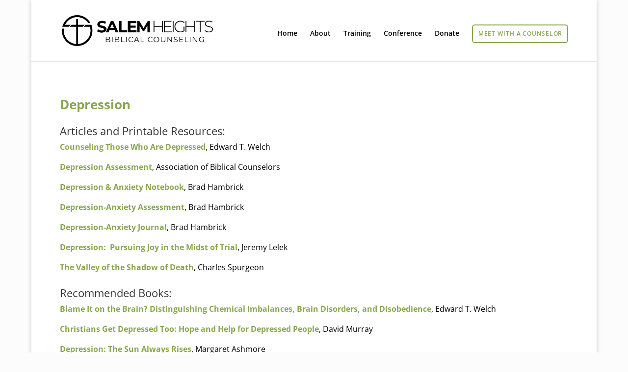

--- FILE ---
content_type: text/css
request_url: https://shccounseling.org/wp-content/themes/made-to-minister/style.css?ver=4.27.5
body_size: 653
content:
/*
Theme Name: Made to Minister
Theme URI: https://oceanwp.org/
Description: Divi WordPress theme example child theme.
Author: Ryan Dimaculangan
Author URI: https://www.upwork.com/freelancers/~01ede5472b30508b53
Template:Divi
Version: 1.0
*/

/* Parent stylesheet should be loaded from functions.php not using @import */

.et_pb_slide_content p:last-of-type {
	margin-bottom:15px;
}
.et_pb_tabs_controls li a {
	padding:0 10px;
}

.bottom-nav {
	text-align:center;
}
.bottom-nav li {
	padding:0 15px;
}
#footer-info {
	text-align:center;
	line-height:1.4;
	float:none;
}
#resources {
	margin:0 -15px;
}
#resources .resources-list {
	display:inline-block;
	padding:0 15px 30px;
	vertical-align:top;
	width:25%;
}
#resources a {
	display:block;
	color:#000;
}
#resources h4 {
	font-weight:700;
	font-size:20px;
	color:#88a750;
	padding:0;
}
#resources img {
	margin-bottom:15px;
	display:block;
	height:350px;
}
#top-menu.nav .top_right_btn a {
	color: #88a750;
	padding: 10px 10px 10px 11px !important;
	border: 2px solid #88a750;
	border-radius: 6px;
	transition: 0.3s;
	text-transform: uppercase;
	letter-spacing: 0.05555555555555555rem;
	font-size: 12px;
}
#top-menu.nav .top_right_btn a:hover {
	background-color: #88a750;
	color: #fff !important;
	border: 2px solid #88a750;
	opacity: 1;
}
.footer-widget #media_image-2 img {
	width: 175px;
}
.footer-widget #text-2 .content_sec {
	font-size: 21px;
	line-height: 35px;
}
#menu-footer a {
    color: #88a750;
}
.page-id-805 .et_pb_section_3 , .page-id-74 .et_pb_section_3  {
    min-height: unset;
}


@media only screen and (max-width: 1200px) {

}
@media only screen and (max-width:960px) {
	#resources .resources-list {
		padding:0 10px 20px;
		width:33.33%;
	}
	#resources img {
		height:300px;
	}
}
@media only screen and (max-width:960px) {
	#resources .resources-list {
		padding:0 15px 20px;
		width:50%;
	}
	#resources img {
		height:350px;
	}
}
@media only screen and (max-width:568px) {
	.et_pb_text_1 h1.bnr_txt {
      font-size: 25px;
     }
	#resources {
		margin:0;
	}
	#resources .resources-list {
		margin-bottom:15px;
		display:block;
		width:100%;
		padding:0;
	}
	#resources img {
		height:auto;
		width:100%;
	}
}